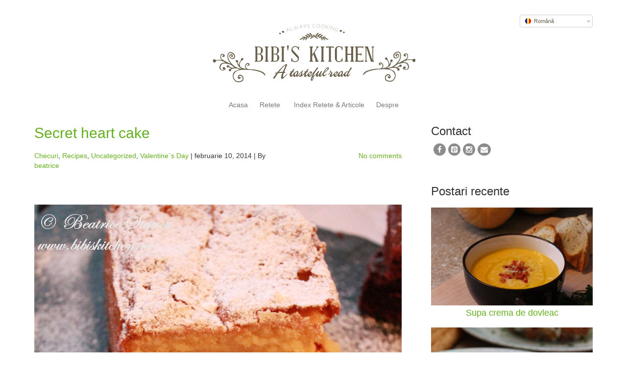

--- FILE ---
content_type: text/html; charset=UTF-8
request_url: https://www.bibiskitchen.ro/tag/reteta-chec-cu-inimi-supriza/
body_size: 9646
content:
<!doctype html>
<html lang="ro-RO">
    <head>
        <meta charset="utf-8">
        <meta http-equiv="X-UA-Compatible" content="IE=edge,chrome=1">
        <meta name="viewport" content="width=device-width, initial-scale=1.0">

        <title>Bibi&#039;s Kitchen</title>

<link rel="stylesheet" href="https://www.bibiskitchen.ro/wp-content/plugins/sitepress-multilingual-cms/res/css/language-selector.css?v=3.1.9.3" type="text/css" media="all" />

        <link rel="apple-touch-icon" sizes="57x57" href="https://www.bibiskitchen.ro/apple-touch-icon-57x57.png">
        <link rel="apple-touch-icon" sizes="60x60" href="https://www.bibiskitchen.ro/apple-touch-icon-60x60.png">
        <link rel="apple-touch-icon" sizes="72x72" href="https://www.bibiskitchen.ro/apple-touch-icon-72x72.png">
        <link rel="apple-touch-icon" sizes="76x76" href="https://www.bibiskitchen.ro/apple-touch-icon-76x76.png">
        <link rel="apple-touch-icon" sizes="114x114" href="https://www.bibiskitchen.ro/apple-touch-icon-114x114.png">
        <link rel="apple-touch-icon" sizes="120x120" href="https://www.bibiskitchen.ro/apple-touch-icon-120x120.png">
        <link rel="apple-touch-icon" sizes="144x144" href="https://www.bibiskitchen.ro/apple-touch-icon-144x144.png">
        <link rel="apple-touch-icon" sizes="152x152" href="https://www.bibiskitchen.ro/apple-touch-icon-152x152.png">
        <link rel="apple-touch-icon" sizes="180x180" href="https://www.bibiskitchen.ro/apple-touch-icon-180x180.png">

        <link rel="icon" type="image/png" href="https://www.bibiskitchen.ro/favicon-32x32.png" sizes="32x32">
        <link rel="icon" type="image/png" href="https://www.bibiskitchen.ro/android-chrome-192x192.png" sizes="192x192">
        <link rel="icon" type="image/png" href="https://www.bibiskitchen.ro/favicon-96x96.png" sizes="96x96">
        <link rel="icon" type="image/png" href="https://www.bibiskitchen.ro/favicon-16x16.png" sizes="16x16">
        <link rel="manifest" href="https://www.bibiskitchen.ro/android-chrome-manifest.json">

        <meta name="msapplication-TileColor" content="#b91d47">
        <meta name="msapplication-TileImage" content="https://www.bibiskitchen.ro/mstile-144x144.png">

        <meta name="theme-color" content="#b91d47">
        <link rel="pingback" href="https://www.bibiskitchen.ro/xmlrpc.php" />

        <link rel="dns-prefetch" href="https://static.hupso.com/share/js/counters.js"><link rel="preconnect" href="https://static.hupso.com/share/js/counters.js"><link rel="preload" href="https://static.hupso.com/share/js/counters.js"><meta property="og:image" content="https://www.bibiskitchen.ro/wp-content/uploads/2014/02/rsz_img_81541-200x300.jpg"/><link rel='dns-prefetch' href='//s.w.org' />
<link rel="alternate" type="application/rss+xml" title="Bibi&#039;s Kitchen &raquo; Flux" href="https://www.bibiskitchen.ro/feed/" />
<link rel="alternate" type="application/rss+xml" title="Bibi&#039;s Kitchen &raquo; Flux comentarii" href="https://www.bibiskitchen.ro/comments/feed/" />
<link rel="alternate" type="application/rss+xml" title="Bibi&#039;s Kitchen &raquo; Flux etichetă reteta chec cu inimi supriza" href="https://www.bibiskitchen.ro/tag/reteta-chec-cu-inimi-supriza/feed/" />
		<script type="text/javascript">
			window._wpemojiSettings = {"baseUrl":"https:\/\/s.w.org\/images\/core\/emoji\/13.0.1\/72x72\/","ext":".png","svgUrl":"https:\/\/s.w.org\/images\/core\/emoji\/13.0.1\/svg\/","svgExt":".svg","source":{"concatemoji":"https:\/\/www.bibiskitchen.ro\/wp-includes\/js\/wp-emoji-release.min.js?ver=5.6.16"}};
			!function(e,a,t){var n,r,o,i=a.createElement("canvas"),p=i.getContext&&i.getContext("2d");function s(e,t){var a=String.fromCharCode;p.clearRect(0,0,i.width,i.height),p.fillText(a.apply(this,e),0,0);e=i.toDataURL();return p.clearRect(0,0,i.width,i.height),p.fillText(a.apply(this,t),0,0),e===i.toDataURL()}function c(e){var t=a.createElement("script");t.src=e,t.defer=t.type="text/javascript",a.getElementsByTagName("head")[0].appendChild(t)}for(o=Array("flag","emoji"),t.supports={everything:!0,everythingExceptFlag:!0},r=0;r<o.length;r++)t.supports[o[r]]=function(e){if(!p||!p.fillText)return!1;switch(p.textBaseline="top",p.font="600 32px Arial",e){case"flag":return s([127987,65039,8205,9895,65039],[127987,65039,8203,9895,65039])?!1:!s([55356,56826,55356,56819],[55356,56826,8203,55356,56819])&&!s([55356,57332,56128,56423,56128,56418,56128,56421,56128,56430,56128,56423,56128,56447],[55356,57332,8203,56128,56423,8203,56128,56418,8203,56128,56421,8203,56128,56430,8203,56128,56423,8203,56128,56447]);case"emoji":return!s([55357,56424,8205,55356,57212],[55357,56424,8203,55356,57212])}return!1}(o[r]),t.supports.everything=t.supports.everything&&t.supports[o[r]],"flag"!==o[r]&&(t.supports.everythingExceptFlag=t.supports.everythingExceptFlag&&t.supports[o[r]]);t.supports.everythingExceptFlag=t.supports.everythingExceptFlag&&!t.supports.flag,t.DOMReady=!1,t.readyCallback=function(){t.DOMReady=!0},t.supports.everything||(n=function(){t.readyCallback()},a.addEventListener?(a.addEventListener("DOMContentLoaded",n,!1),e.addEventListener("load",n,!1)):(e.attachEvent("onload",n),a.attachEvent("onreadystatechange",function(){"complete"===a.readyState&&t.readyCallback()})),(n=t.source||{}).concatemoji?c(n.concatemoji):n.wpemoji&&n.twemoji&&(c(n.twemoji),c(n.wpemoji)))}(window,document,window._wpemojiSettings);
		</script>
		<style type="text/css">
img.wp-smiley,
img.emoji {
	display: inline !important;
	border: none !important;
	box-shadow: none !important;
	height: 1em !important;
	width: 1em !important;
	margin: 0 .07em !important;
	vertical-align: -0.1em !important;
	background: none !important;
	padding: 0 !important;
}
</style>
	<link rel='stylesheet' id='wp-block-library-css'  href='https://www.bibiskitchen.ro/wp-includes/css/dist/block-library/style.min.css?ver=5.6.16' type='text/css' media='all' />
<link rel='stylesheet' id='hupso_css-css'  href='https://www.bibiskitchen.ro/wp-content/plugins/hupso-share-buttons-for-twitter-facebook-google/style.css?ver=5.6.16' type='text/css' media='all' />
<link rel='stylesheet' id='yumprint-recipe-theme-layout-css'  href='http://www.bibiskitchen.ro/wp-content/plugins/recipe-card/css/layout.css?ver=5.6.16' type='text/css' media='all' />
<link rel='stylesheet' id='shortcode_css-css'  href='https://www.bibiskitchen.ro/wp-content/themes/food-blog/shortcodes/css/shortcodes.css?ver=1.0' type='text/css' media='all' />
<link rel='stylesheet' id='bootstrap-css'  href='https://www.bibiskitchen.ro/wp-content/themes/food-blog/css/bootstrap.min.css?ver=1.0' type='text/css' media='all' />
<link rel='stylesheet' id='font-awesome-css'  href='https://www.bibiskitchen.ro/wp-content/themes/food-blog/css/font-awesome.min.css?ver=1.0' type='text/css' media='all' />
<link rel='stylesheet' id='nimbus-style-css'  href='https://www.bibiskitchen.ro/wp-content/themes/food-blog/style.css?ver=5.6.16' type='text/css' media='all' />
<script type='text/javascript' src='https://www.bibiskitchen.ro/wp-includes/js/jquery/jquery.min.js?ver=3.5.1' id='jquery-core-js'></script>
<script type='text/javascript' src='https://www.bibiskitchen.ro/wp-includes/js/jquery/jquery-migrate.min.js?ver=3.3.2' id='jquery-migrate-js'></script>
<script type='text/javascript' src='http://www.bibiskitchen.ro/wp-content/plugins/recipe-card/js/post.js?ver=5.6.16' id='yumprint-recipe-post-js'></script>
<script type='text/javascript' src='https://www.bibiskitchen.ro/wp-content/themes/food-blog/shortcodes/js/shortcodes.js?ver=1.0' id='shortcode_js-js'></script>
<script type='text/javascript' src='https://www.bibiskitchen.ro/wp-content/themes/food-blog/js/bootstrap.min.js?ver=3.0.0' id='bootstrap-js'></script>
<script type='text/javascript' src='https://www.bibiskitchen.ro/wp-content/themes/food-blog/js/retina.min.js?ver=1.3.0' id='retina-js'></script>
<script type='text/javascript' src='https://www.bibiskitchen.ro/wp-content/themes/food-blog/js/custom.js?ver=1.0.0' id='custom-js'></script>
<link rel="https://api.w.org/" href="https://www.bibiskitchen.ro/wp-json/" /><link rel="alternate" type="application/json" href="https://www.bibiskitchen.ro/wp-json/wp/v2/tags/168" /><link rel="EditURI" type="application/rsd+xml" title="RSD" href="https://www.bibiskitchen.ro/xmlrpc.php?rsd" />
<link rel="wlwmanifest" type="application/wlwmanifest+xml" href="https://www.bibiskitchen.ro/wp-includes/wlwmanifest.xml" /> 
<meta name="generator" content="WordPress 5.6.16" />
<script type="text/javascript">
	window.yumprintRecipePlugin = "http://www.bibiskitchen.ro/wp-content/plugins/recipe-card";
	window.yumprintRecipeAjaxUrl = "https://www.bibiskitchen.ro/wp-admin/admin-ajax.php";
	window.yumprintRecipeUrl = "https://www.bibiskitchen.ro/";
</script><!--[if lte IE 8]>
<script type="text/javascript">
    window.yumprintRecipeDisabled = true;
</script>
<![endif]-->
<style type="text/css">	@import url(http://fonts.googleapis.com/css?family=Great+Vibes);    .blog-yumprint-recipe .blog-yumprint-recipe-title {
    	color: #86C70E;
    }
    .blog-yumprint-recipe .blog-yumprint-subheader, .blog-yumprint-recipe .blog-yumprint-infobar-section-title, .blog-yumprint-recipe .blog-yumprint-infobox-section-title, .blog-yumprint-nutrition-section-title {
        color: #86C70E;
    }
    .blog-yumprint-recipe .blog-yumprint-save, .blog-yumprint-recipe .blog-yumprint-header .blog-yumprint-save a {
    	background-color: #49B5CD;
    	color: #ffffff !important;
    }
    .blog-yumprint-recipe .blog-yumprint-save:hover, .blog-yumprint-recipe .blog-yumprint-header .blog-yumprint-save:hover a {
    	background-color: #52cce7;
    }
    .blog-yumprint-recipe .blog-yumprint-adapted-link, .blog-yumprint-nutrition-more, .blog-yumprint-report-error {
        color: #49B5CD;
    }
    .blog-yumprint-recipe .blog-yumprint-infobar-section-data, .blog-yumprint-recipe .blog-yumprint-infobox-section-data, .blog-yumprint-recipe .blog-yumprint-adapted, .blog-yumprint-recipe .blog-yumprint-author, .blog-yumprint-recipe .blog-yumprint-serves, .blog-yumprint-nutrition-section-data {
        color: #666666;
    }
    .blog-yumprint-recipe .blog-yumprint-recipe-summary, .blog-yumprint-recipe .blog-yumprint-ingredient-item, .blog-yumprint-recipe .blog-yumprint-method-item, .blog-yumprint-recipe .blog-yumprint-note-item, .blog-yumprint-write-review, .blog-yumprint-nutrition-box {
        color: #414141;
    }
    .blog-yumprint-write-review:hover, .blog-yumprint-nutrition-more:hover, .blog-yumprint-recipe .blog-yumprint-adapted-link:hover {
        color: #52cce7;
    }
    .blog-yumprint-recipe .blog-yumprint-nutrition-bar:hover .blog-yumprint-nutrition-section-title {
        color: #97e110;
    }
    .blog-yumprint-recipe .blog-yumprint-nutrition-bar:hover .blog-yumprint-nutrition-section-data {
        color: #808080;
    }

    .blog-yumprint-recipe .blog-yumprint-print {
    	background-color: #D3D3D3;
    	color: #ffffff;
    }
    .blog-yumprint-recipe .blog-yumprint-print:hover {
    	background-color: #adadad;
    }
    .blog-yumprint-recipe {
    	background-color: white;
    	border-color: rgb(220, 220, 220);
    	border-style: solid;
    	border-width: 1px;
    	border-radius: 30px;
    }
    .blog-yumprint-recipe .blog-yumprint-recipe-contents {
    	border-top-color: rgb(220, 220, 220);
    	border-top-width: 1px;
    	border-top-style: solid;
    }
    .blog-yumprint-recipe .blog-yumprint-info-bar, .blog-yumprint-recipe .blog-yumprint-nutrition-bar, .blog-yumprint-nutrition-border {
    	border-top-color: rgb(220, 220, 220);
    	border-top-width: 1px;
    	border-top-style: solid;
    }
    .blog-yumprint-nutrition-line, .blog-yumprint-nutrition-thick-line, .blog-yumprint-nutrition-very-thick-line {
    	border-top-color: rgb(220, 220, 220);
    }
    .blog-yumprint-recipe .blog-yumprint-info-box, .blog-yumprint-nutrition-box {
    	background-color: white;
    	border-color: rgb(220, 220, 220);
    	border-style: solid;
    	border-width: 1px;
    	border-radius: 15px;
    }
    .blog-yumprint-recipe .blog-yumprint-recipe-title {
		font-family: Great Vibes, Helvetica Neue, Helvetica, Tahoma, Sans Serif, Sans;
		font-size: 36px;
		font-weight: normal;
		font-style: normal;
		text-transform: none;
		text-decoration: none;
    }
    .blog-yumprint-recipe .blog-yumprint-subheader {
		font-family: Georgia,Times,Times New Roman,serif, Helvetica Neue, Helvetica, Tahoma, Sans Serif, Sans;
		font-size: 20px;
		font-weight: normal;
		font-style: normal;
		text-transform: none;
		text-decoration: none;
    }
    .blog-yumprint-recipe .blog-yumprint-recipe-summary, .blog-yumprint-recipe .blog-yumprint-ingredients, .blog-yumprint-recipe .blog-yumprint-methods, .blog-yumprint-recipe .blog-yumprint-notes, .blog-yumprint-write-review, .blog-yumprint-nutrition-box {
		font-family: Georgia,Times,Times New Roman,serif, Helvetica Neue, Helvetica, Tahoma, Sans Serif, Sans;
		font-size: 14px;
		font-weight: normal;
		font-style: normal;
		text-transform: none;
		text-decoration: none;
    }
    .blog-yumprint-recipe .blog-yumprint-info-bar, .blog-yumprint-recipe .blog-yumprint-info-box, .blog-yumprint-recipe .blog-yumprint-adapted, .blog-yumprint-recipe .blog-yumprint-author, .blog-yumprint-recipe .blog-yumprint-serves, .blog-yumprint-recipe .blog-yumprint-infobar-section-title, .blog-yumprint-recipe .blog-yumprint-infobox-section-title,.blog-yumprint-recipe .blog-yumprint-nutrition-bar, .blog-yumprint-nutrition-section-title, .blog-yumprint-nutrition-more {
		font-family: Georgia,Times,Times New Roman,serif, Helvetica Neue, Helvetica, Tahoma, Sans Serif, Sans;
		font-size: 14px;
		font-weight: normal;
		font-style: normal;
		text-transform: none;
		text-decoration: none;
    }
    .blog-yumprint-recipe .blog-yumprint-action {
		font-family: Georgia,Times,Times New Roman,serif, Helvetica Neue, Helvetica, Tahoma, Sans Serif, Sans;
		font-size: 13px;
		font-weight: normal;
		font-style: normal;
		text-transform: none;
		text-decoration: none;
    }    .blog-yumprint-header {
        width: 100% !important;
    }    </style><meta name="generator" content="WPML ver:3.1.9.3 stt:46,1;0" />
<link href='http://fonts.googleapis.com/css?family=PT+Sans:400,400italic,700,700italic' rel='stylesheet' type='text/css' />
<link href='http://fonts.googleapis.com/css?family=Raleway:400,100,200,300,500,600,700,800,900' rel='stylesheet' type='text/css'>


        <!-- Style from Food Blog Pro Theme Options. --> 
    <style type="text/css">

        /* Body */
        body { font: / ; color:;  text-transform:; background-color:#fff; }

        /* Links*/
        a, #nt_share_count { color:#64af1e; }
        a:hover, a:focus { color:#347c00; }
        /* Headings*/
        h1, h1 a { font: / ; color:;  text-transform:; }
        h1 a:hover { color:#347c00; }
        h2, h2 a { font: / ; color:; text-transform:; }
        h2 a:hover { color:#535353; }
        h3, h3 a { font: / ; color:;  text-transform:; }
        h3 a:hover { color:#535353; }
        h4, h4 a { font: / ; color:;  text-transform:;}
        h4 a:hover { color:#535353; }
        h5, h5 a { font: / ; color:;  text-transform:;}
        h5 a:hover { color:#535353; }
        h6, h6 a { font: / ; color:;  text-transform:;}
        h6 a:hover { color:#535353; }
        /* Tables */
        th, ul.css-tabs a, div.accordion h2, h2.hide_show_title span { font: / ; color:;  text-transform:;}
        td, td a, td a:hover { font: / ; color:;  text-transform:;}
        caption { font: / ; color:;  text-transform:;}
        /* Header */
        .fa-socialcircle { background: #8c8c8c; }
        .fa-socialcircle:hover { background: #5e5e5e; }
        .text_logo, .text_logo a { font: / ; color:;  text-transform:;   }
        .navbar-default .navbar-brand, .navbar-default a, .navbar-brand a, .navbar-default:hover .navbar-brand:hover, .navbar-default a:hover, .navbar-brand a:hover { font: / ; color:;  text-transform:; }
        .carousel-caption p { font: / ; color:;  text-transform:; }
        /* Footer */
        #credit, #credit a, #copyright, #copyright a { font: / ; color:;  text-transform:; }
        /* Menu */
        
        header .navbar-default .navbar-nav > li > a, header .fallback_cb > ul > li > a { font: / ; color:;  text-transform:; }
        header .nav .caret, header .navbar-default .navbar-nav>.dropdown>a .caret, header .navbar-default .navbar-nav>.dropdown>a .caret, header .navbar-default .navbar-nav>.dropdown.active>a .caret, header .navbar-default .navbar-nav>.open>a .caret, header .navbar-default .navbar-nav>.open>a:hover .caret, header .navbar-default .navbar-nav>.open>a:focus .caret, header .nav a:hover .caret {  border-top-color: ; border-bottom-color: ; }
        header .navbar-default .navbar-nav > li li a, header .fallback_cb > ul > li > ul li a, header .fallback_cb > ul > li > ul li a:hover {  font: / ; color:;  text-transform:; }
        header .dropdown-menu>.active>a, header .dropdown-menu>.active>a:hover, header .dropdown-menu>.active>a:focus { color:; }
        header #menu_row, header .navbar-collapse, header .dropdown-menu>.active>a, header #menu_row .dropdown-menu { background-color:#ffffff; }
        header .dropdown-menu>li>a:hover, header .dropdown-menu>li>a:focus, header .dropdown-menu>.active>a:hover, header .dropdown-menu>.active>a:focus{ background-color:#f2f2f2; }
        header .navbar-default .navbar-toggle, header .navbar-default .navbar-toggle { background-color: #ffffff; }
        header .navbar-default .navbar-toggle:hover, header .navbar-default .navbar-toggle:focus { background-color: #e0e0e0; }
        header .navbar-default .navbar-toggle { border-color: #000000; }
        header .navbar-default .navbar-toggle .icon-bar { background-color: #000000; }
        
        header .navbar-default .navbar-nav > li > a:hover, header .navbar-default .navbar-nav > li > a:hover .caret, header .navbar-default .navbar-nav>.open>a, header .navbar-default .navbar-nav>.open>a:hover, header .navbar-default .navbar-nav>.open>a:focus, header .navbar-default .navbar-nav>.active>a, header .navbar-default .navbar-nav>.active>a:hover, header .navbar-default .navbar-nav>.active>a:focus, header .nav>li>a:hover, .nav>li>a:focus, header .fallback_cb > ul > li > a:hover { color:#a5a5a5; border-top-color: #a5a5a5!important; border-bottom-color: #a5a5a5!important; }
        
        header .navbar-default .navbar-nav>.active>a, header .navbar-default .navbar-nav>.active>a:hover, header .navbar-default .navbar-nav>.active>a:focus { color:#64af1e; }
       
        /* Frontpage */
        body > .container .row.content_squeeze.frontpage_featured { background:#e5e5e5; }
        /* Odds n Ends */
        code, pre, var { font-family:; color:; }
        blockquote, blockquote p { font: / ; color:;  text-transform:; font-size: ; font-weight: ; line-height: ; }
        div.content blockquote { border-left:4px solid #64AF1E;  }
        .pullquote_left p, .pullquote_right p { font: / ; color:;  text-transform:;  }
        /* Custom*/ 
        
        @media (max-width: 767px) {
                }
        @media (min-width: 768px) and (max-width: 979px) {
                }
        @media (min-width: 980px)and (max-width: 1200px) {
                }
        @media (min-width: 1200px) {
                }
        /* conditional settings */
                .comments_on { display:none; }
                    .carousel .item { left: 0 !important; -webkit-transition: opacity .9s; -moz-transition: opacity .9s; -o-transition: opacity .9s; transition: opacity .9s; }
            .carousel-control { background-image: none !important; }
            .next.left, .prev.right { opacity: 1; z-index: 1; }
            .active.left, .active.right { opacity: 0; z-index: 2; }
                
    </style>
    
<!-- SEO settings from Food Blog Pro. --> 
<link rel='canonical' href=''/>
    <!--[if lt IE 9]>
        <script src="https://www.bibiskitchen.ro/wp-content/themes/food-blog/js/html5shiv.js"></script>
        <script src="https://www.bibiskitchen.ro/wp-content/themes/food-blog/js/respond.min.js"></script>
    <![endif]-->

        <script>
            (function (i, s, o, g, r, a, m) {
                i['GoogleAnalyticsObject'] = r;
                i[r] = i[r] || function () {
                    (i[r].q = i[r].q || []).push(arguments)
                }, i[r].l = 1 * new Date();
                a = s.createElement(o),
                        m = s.getElementsByTagName(o)[0];
                a.async = 1;
                a.src = g;
                m.parentNode.insertBefore(a, m)
            })(window, document, 'script', '//www.google-analytics.com/analytics.js', 'ga');

            ga('create', 'UA-64853450-1', 'auto');
            ga('send', 'pageview');

        </script>
    </head>
    <body class="archive tag tag-reteta-chec-cu-inimi-supriza tag-168">

        <div class="container">
            <div id="lang_sel"   >
				<ul>
						<li><a href="#" class="lang_sel_sel icl-ro"><img  class="iclflag" src="https://www.bibiskitchen.ro/wp-content/plugins/sitepress-multilingual-cms/res/flags/ro.png" alt="ro"  title="Română" />                                
								&nbsp;<span  class="icl_lang_sel_current">Română</span></a> </li>
				</ul>    
		</div>            <header>
                 	
    <a href="https://www.bibiskitchen.ro/"><img class="image_logo img-responsive" src="http://www.bibiskitchen.ro/wp-content/uploads/2015/01/food-blog-theme-wordpress2-updated.png" alt="Bibi&#039;s Kitchen" /></a>

<div class="row">
    <nav id="menu_row" class="navbar navbar-default" role="navigation">
            <div class="navbar-header">
                <button type="button" class="navbar-toggle" data-toggle="collapse" data-target=".navbar-ex1-collapse">
                    <span class="sr-only">Toggle navigation</span>
                    <span class="icon-bar"></span>
                    <span class="icon-bar"></span>
                    <span class="icon-bar"></span>
                </button>
                <a class="navbar-brand visible-xs" href="https://www.bibiskitchen.ro">
                    Bibi&#039;s Kitchen                </a>
            </div>
            <div class="collapse navbar-collapse navbar-ex1-collapse"><ul id="menu-menu-1" class="nav navbar-nav"><li id="menu-item-1851" class="menu-item menu-item-type-custom menu-item-object-custom menu-item-home menu-item-1851"><a href="http://www.bibiskitchen.ro/">Acasa</a></li>
<li id="menu-item-1877" class="menu-item menu-item-type-taxonomy menu-item-object-category menu-item-1877"><a href="https://www.bibiskitchen.ro/category/recipes-ro/">Retete</a></li>
<li id="menu-item-1876" class="menu-item menu-item-type-post_type menu-item-object-page menu-item-1876"><a href="https://www.bibiskitchen.ro/recipe-index/"><span class="glyphicon Index Retete &#038; Articole"></span>&nbsp;Index Retete &#038; Articole</a></li>
<li id="menu-item-1849" class="menu-item menu-item-type-post_type menu-item-object-page menu-item-1849"><a href="https://www.bibiskitchen.ro/about/">Despre</a></li>
</ul></div>    </nav>
</div>

  

            </header>
            <div class="line"></div>
            <div class="main_content content row">
    <div class="col-sm-8 blog_content_col ">
                        <div class="post-721 post type-post status-publish format-standard has-post-thumbnail hentry category-checuri category-recipes-ro category-uncategorized category-valentines-day tag-reteta-chec tag-reteta-chec-cu-surprize tag-reteta-chec-pentru-valentines-day tag-reteta-secret-heart-cake">
                                            <h2 class="page_title"><a href="https://www.bibiskitchen.ro/secret-heart-cake/">Secret heart cake</a></h2>
                        <a href="https://www.bibiskitchen.ro/secret-heart-cake/"></a>
                        
                        <div class="row single_meta">
                            <div class="col-sm-8">
                                <p> 
                                <a href="https://www.bibiskitchen.ro/category/checuri/" rel="category tag">Checuri</a>, <a href="https://www.bibiskitchen.ro/category/recipes-ro/" rel="category tag">Recipes</a>, <a href="https://www.bibiskitchen.ro/category/uncategorized/" rel="category tag">Uncategorized</a>, <a href="https://www.bibiskitchen.ro/category/valentines-day/" rel="category tag">Valentine`s Day</a> |                                         februarie 10, 2014 | By <a href="https://www.bibiskitchen.ro/author/beatrice/" title="Articole de beatrice" rel="author">beatrice</a></p>
                            </div>
                            <div class="col-sm-4">
                                <p class="text-right"><a href="https://www.bibiskitchen.ro/secret-heart-cake/#comments" >No comments</a></p>
                            </div>
                        </div>
                        <p>&nbsp;</p>
<p style="text-align: center;"><a title="Secret heart cake" href="http://www.bibiskitchen.ro/secret-heart-cake/"><img loading="lazy" class=" wp-image-725 aligncenter" src="http://www.bibiskitchen.ro/wp-content/uploads/2014/02/rsz_img_8154.jpg" alt="" width="854" height="1282" srcset="https://www.bibiskitchen.ro/wp-content/uploads/2014/02/rsz_img_8154.jpg 1424w, https://www.bibiskitchen.ro/wp-content/uploads/2014/02/rsz_img_8154-200x300.jpg 200w, https://www.bibiskitchen.ro/wp-content/uploads/2014/02/rsz_img_8154-683x1024.jpg 683w" sizes="(max-width: 854px) 100vw, 854px" /></a></p>
<p>De-a lungul timpului, de cand a inceput sa prinda si la noi Valentine`s day, am asistat la multe dezbateri pe tema faptului ca &nbsp;nu e sarbatoarea noastra, ca am imprumutat-o de la americani, ca noi avem &nbsp;Dragobetele, ca nu ai nevoie de o zi anume sa iti arati dragostea si ca ai la dispozitie toate zilele din an &nbsp; ( dar nici nu vad prea multi care si-o manifesta zilnic 🙂 :P) etc etc. &nbsp;Nu am de gand sa intru in asemenea discutii aici pe blog, voi povesti despre istoria acestei sarbatori in zilele urmatoare, sper eu cat mai obiectiv.</p>
<p>Propunerea mea in acest moment este </p>
<p class="more_tag_wrap"><a class="more-link" href="https://www.bibiskitchen.ro/secret-heart-cake/">(citeste toata reteta&#8230;)</a></p>
<div style="padding-bottom:20px; padding-top:10px;" class="hupso-share-buttons"><!-- Hupso Share Buttons - https://www.hupso.com/share/ --><a class="hupso_counters" href="https://www.hupso.com/share/"><img src="https://static.hupso.com/share/buttons/dot.png" style="border:0px; padding-top:2px; float:left;" alt="Share Button"/></a><script type="text/javascript">var hupso_services_c=new Array("facebook_like","pinterest");var hupso_counters_lang = "en_US";var hupso_image_folder_url = "";var hupso_url_c="https://www.bibiskitchen.ro/secret-heart-cake/";</script><script type="text/javascript" src="https://static.hupso.com/share/js/counters.js"></script><!-- Hupso Share Buttons --></div>                        <div class='clear' style='height:0px;'></div>                                    </div>
                <div class="row blog_pagination">
    <div class="col-sm-6 next_posts_link">
        </div>
    <div class="col-sm-6 previous_posts_link text-right">
        </div>
</div>
    </div>
    <div class="col-sm-4 blog_sidebar_col sidebar_right">
        
<div id="nimbus-social-widget-3" class="widget widget_nimbus-social-widget widget sidebar_widget"><h3 class="widget_title">Contact </h3><p id="social_buttons" class="text-left"><a href="https://www.facebook.com/bibiskitchen.ro"><i class="fa fa-facebook fa-socialcircle" style="color:#fff;"></i></a><a href="http://www.pinterest.com/bibiskitchenRO/"><i class="fa fa-pinterest-square fa-socialcircle" style="color:#fff;"></i></a><a href="https://www.instagram.com/instabibiskitchen/"><i class="fa fa-instagram fa-socialcircle" style="color:#fff;"></i></a><a href="mailto:beatricestancu@yahoo.com"><i class="fa fa-envelope fa-socialcircle" style="color:#fff;"></i></a></p></div><div id="nimbus-recent-posts-3" class="widget widget_nimbus-recent-posts widget sidebar_widget"><h3 class="widget_title">Postari recente</h3><ul>
                              <li>
                  <a href="https://www.bibiskitchen.ro/supa-crema-de-dovleac/">
                    <img width="330" height="200" src="https://www.bibiskitchen.ro/wp-content/uploads/2019/11/rsz_img_4943_1-330x200.jpg" class="attachment-nimbus_300_200 size-nimbus_300_200 wp-post-image" alt="" loading="lazy" />                    <h4>Supa crema de dovleac</h4>                  </a>
                </li>
                        
                              <li>
                  <a href="https://www.bibiskitchen.ro/tartar-de-somon-cu-avocado/">
                    <img width="330" height="200" src="https://www.bibiskitchen.ro/wp-content/uploads/2019/01/rsz_img_0438-1-330x200.jpg" class="attachment-nimbus_300_200 size-nimbus_300_200 wp-post-image" alt="" loading="lazy" />                    <h4>Tartar cu somon si avocado</h4>                  </a>
                </li>
                        
                              <li>
                  <a href="https://www.bibiskitchen.ro/toast-cu-ricotta-si-capsuni/">
                    <img width="330" height="200" src="https://www.bibiskitchen.ro/wp-content/uploads/2019/03/rsz_img_5022_1-330x200.jpg" class="attachment-nimbus_300_200 size-nimbus_300_200 wp-post-image" alt="" loading="lazy" />                    <h4>Toast cu ricotta si capsuni</h4>                  </a>
                </li>
                        
                              <li>
                  <a href="https://www.bibiskitchen.ro/dutch-baby-pancake/">
                    <img width="330" height="200" src="https://www.bibiskitchen.ro/wp-content/uploads/2019/03/rsz_img_0959-330x200.jpg" class="attachment-nimbus_300_200 size-nimbus_300_200 wp-post-image" alt="" loading="lazy" />                    <h4>Dutch baby pancake</h4>                  </a>
                </li>
                        
                              <li>
                  <a href="https://www.bibiskitchen.ro/tarta-cu-ceapa-si-trei-feluri-de-branza/">
                    <img width="330" height="200" src="https://www.bibiskitchen.ro/wp-content/uploads/2019/02/rsz_img_8605_1-330x200.jpg" class="attachment-nimbus_300_200 size-nimbus_300_200 wp-post-image" alt="" loading="lazy" />                    <h4>Tarta cu ceapa si trei feluri de branza</h4>                  </a>
                </li>
                        </div><div id="categories-3" class="widget widget_categories widget sidebar_widget"><h3 class="widget_title">Categorii </h3>
			<ul>
					<li class="cat-item cat-item-2"><a href="https://www.bibiskitchen.ro/category/aluaturi/">Aluaturi</a>
</li>
	<li class="cat-item cat-item-3"><a href="https://www.bibiskitchen.ro/category/aperitive/">Aperitive</a>
</li>
	<li class="cat-item cat-item-4"><a href="https://www.bibiskitchen.ro/category/bauturi/">Bauturi</a>
</li>
	<li class="cat-item cat-item-5"><a href="https://www.bibiskitchen.ro/category/biscuiti/">Biscuiti</a>
</li>
	<li class="cat-item cat-item-6"><a href="https://www.bibiskitchen.ro/category/calatorie-culinara/">Calatorie culinara</a>
</li>
	<li class="cat-item cat-item-7"><a href="https://www.bibiskitchen.ro/category/ce-inseamna/">Ce inseamna</a>
</li>
	<li class="cat-item cat-item-8"><a href="https://www.bibiskitchen.ro/category/checuri/">Checuri</a>
</li>
	<li class="cat-item cat-item-9"><a href="https://www.bibiskitchen.ro/category/cheesecake-2/">Cheesecake</a>
</li>
	<li class="cat-item cat-item-10"><a href="https://www.bibiskitchen.ro/category/craciun/">Craciun</a>
</li>
	<li class="cat-item cat-item-12"><a href="https://www.bibiskitchen.ro/category/creme-la-pahar/">Creme la pahar</a>
</li>
	<li class="cat-item cat-item-419"><a href="https://www.bibiskitchen.ro/category/desert/">Desert</a>
</li>
	<li class="cat-item cat-item-13"><a href="https://www.bibiskitchen.ro/category/deserturi-craciun/">Deserturi Craciun</a>
</li>
	<li class="cat-item cat-item-14"><a href="https://www.bibiskitchen.ro/category/dieta-si-sanatate/">Dieta si Sanatate</a>
</li>
	<li class="cat-item cat-item-15"><a href="https://www.bibiskitchen.ro/category/feluri-principale/">Feluri Principale</a>
</li>
	<li class="cat-item cat-item-16"><a href="https://www.bibiskitchen.ro/category/garnituri/">Garnituri</a>
</li>
	<li class="cat-item cat-item-308"><a href="https://www.bibiskitchen.ro/category/gustari/">Gustari</a>
</li>
	<li class="cat-item cat-item-17"><a href="https://www.bibiskitchen.ro/category/idei-amuzante/">Idei amuzante</a>
</li>
	<li class="cat-item cat-item-409"><a href="https://www.bibiskitchen.ro/category/international/">International</a>
</li>
	<li class="cat-item cat-item-18"><a href="https://www.bibiskitchen.ro/category/mic-dejun/">Mic Dejun</a>
</li>
	<li class="cat-item cat-item-300"><a href="https://www.bibiskitchen.ro/category/panna-cotta/">Panna cotta</a>
</li>
	<li class="cat-item cat-item-19"><a href="https://www.bibiskitchen.ro/category/paste/">Paste</a>
</li>
	<li class="cat-item cat-item-20"><a href="https://www.bibiskitchen.ro/category/placinte/">Placinte</a>
</li>
	<li class="cat-item cat-item-21"><a href="https://www.bibiskitchen.ro/category/prajituri/">Prajituri</a>
</li>
	<li class="cat-item cat-item-299"><a href="https://www.bibiskitchen.ro/category/recipes-ro/">Recipes</a>
</li>
	<li class="cat-item cat-item-328"><a href="https://www.bibiskitchen.ro/category/retete-de-post/">Retete de post</a>
</li>
	<li class="cat-item cat-item-352"><a href="https://www.bibiskitchen.ro/category/salate/">Salate</a>
</li>
	<li class="cat-item cat-item-22"><a href="https://www.bibiskitchen.ro/category/supe/">Supe</a>
</li>
	<li class="cat-item cat-item-23"><a href="https://www.bibiskitchen.ro/category/supe-creme/">Supe creme</a>
</li>
	<li class="cat-item cat-item-24"><a href="https://www.bibiskitchen.ro/category/tarte/">Tarte</a>
</li>
	<li class="cat-item cat-item-325"><a href="https://www.bibiskitchen.ro/category/top-ten/">Top Ten</a>
</li>
	<li class="cat-item cat-item-25"><a href="https://www.bibiskitchen.ro/category/torturi/">Torturi</a>
</li>
	<li class="cat-item cat-item-322"><a href="https://www.bibiskitchen.ro/category/traditional/">Traditional</a>
</li>
	<li class="cat-item cat-item-26"><a href="https://www.bibiskitchen.ro/category/transformari/">Transformari</a>
</li>
	<li class="cat-item cat-item-27"><a href="https://www.bibiskitchen.ro/category/trifle/">Trifle</a>
</li>
	<li class="cat-item cat-item-28"><a href="https://www.bibiskitchen.ro/category/trucuri-in-bucatarie/">Trucuri in bucatarie</a>
</li>
	<li class="cat-item cat-item-1"><a href="https://www.bibiskitchen.ro/category/uncategorized/">Uncategorized</a>
</li>
	<li class="cat-item cat-item-316"><a href="https://www.bibiskitchen.ro/category/valentines-day/">Valentine`s Day</a>
</li>
			</ul>

			</div><div id="archives-5" class="widget widget_archive widget sidebar_widget"><h3 class="widget_title">Arhiva</h3>
			<ul>
					<li><a href='https://www.bibiskitchen.ro/2019/11/'>noiembrie 2019</a></li>
	<li><a href='https://www.bibiskitchen.ro/2019/05/'>mai 2019</a></li>
	<li><a href='https://www.bibiskitchen.ro/2019/03/'>martie 2019</a></li>
	<li><a href='https://www.bibiskitchen.ro/2019/02/'>februarie 2019</a></li>
	<li><a href='https://www.bibiskitchen.ro/2019/01/'>ianuarie 2019</a></li>
	<li><a href='https://www.bibiskitchen.ro/2018/11/'>noiembrie 2018</a></li>
	<li><a href='https://www.bibiskitchen.ro/2018/03/'>martie 2018</a></li>
	<li><a href='https://www.bibiskitchen.ro/2016/10/'>octombrie 2016</a></li>
	<li><a href='https://www.bibiskitchen.ro/2016/09/'>septembrie 2016</a></li>
	<li><a href='https://www.bibiskitchen.ro/2016/05/'>mai 2016</a></li>
	<li><a href='https://www.bibiskitchen.ro/2016/04/'>aprilie 2016</a></li>
	<li><a href='https://www.bibiskitchen.ro/2016/03/'>martie 2016</a></li>
	<li><a href='https://www.bibiskitchen.ro/2016/02/'>februarie 2016</a></li>
	<li><a href='https://www.bibiskitchen.ro/2016/01/'>ianuarie 2016</a></li>
	<li><a href='https://www.bibiskitchen.ro/2015/12/'>decembrie 2015</a></li>
	<li><a href='https://www.bibiskitchen.ro/2015/11/'>noiembrie 2015</a></li>
	<li><a href='https://www.bibiskitchen.ro/2015/10/'>octombrie 2015</a></li>
	<li><a href='https://www.bibiskitchen.ro/2015/09/'>septembrie 2015</a></li>
	<li><a href='https://www.bibiskitchen.ro/2015/08/'>august 2015</a></li>
	<li><a href='https://www.bibiskitchen.ro/2015/07/'>iulie 2015</a></li>
	<li><a href='https://www.bibiskitchen.ro/2015/06/'>iunie 2015</a></li>
	<li><a href='https://www.bibiskitchen.ro/2015/05/'>mai 2015</a></li>
	<li><a href='https://www.bibiskitchen.ro/2015/04/'>aprilie 2015</a></li>
	<li><a href='https://www.bibiskitchen.ro/2015/03/'>martie 2015</a></li>
	<li><a href='https://www.bibiskitchen.ro/2015/02/'>februarie 2015</a></li>
	<li><a href='https://www.bibiskitchen.ro/2015/01/'>ianuarie 2015</a></li>
	<li><a href='https://www.bibiskitchen.ro/2014/12/'>decembrie 2014</a></li>
	<li><a href='https://www.bibiskitchen.ro/2014/11/'>noiembrie 2014</a></li>
	<li><a href='https://www.bibiskitchen.ro/2014/10/'>octombrie 2014</a></li>
	<li><a href='https://www.bibiskitchen.ro/2014/09/'>septembrie 2014</a></li>
	<li><a href='https://www.bibiskitchen.ro/2014/08/'>august 2014</a></li>
	<li><a href='https://www.bibiskitchen.ro/2014/07/'>iulie 2014</a></li>
	<li><a href='https://www.bibiskitchen.ro/2014/06/'>iunie 2014</a></li>
	<li><a href='https://www.bibiskitchen.ro/2014/05/'>mai 2014</a></li>
	<li><a href='https://www.bibiskitchen.ro/2014/04/'>aprilie 2014</a></li>
	<li><a href='https://www.bibiskitchen.ro/2014/03/'>martie 2014</a></li>
	<li><a href='https://www.bibiskitchen.ro/2014/02/'>februarie 2014</a></li>
	<li><a href='https://www.bibiskitchen.ro/2014/01/'>ianuarie 2014</a></li>
	<li><a href='https://www.bibiskitchen.ro/2013/12/'>decembrie 2013</a></li>
			</ul>

			</div><div id="tag_cloud-6" class="widget widget_tag_cloud widget sidebar_widget"><h3 class="widget_title">Etichete</h3><div class="tagcloud"><a href="https://www.bibiskitchen.ro/tag/aluat/" class="tag-cloud-link tag-link-29 tag-link-position-1" style="font-size: 12pt;" aria-label="aluat (3 elemente)">aluat</a>
<a href="https://www.bibiskitchen.ro/tag/aperitiv/" class="tag-cloud-link tag-link-31 tag-link-position-2" style="font-size: 8pt;" aria-label="aperitiv (2 elemente)">aperitiv</a>
<a href="https://www.bibiskitchen.ro/tag/bacon/" class="tag-cloud-link tag-link-312 tag-link-position-3" style="font-size: 12pt;" aria-label="bacon (3 elemente)">bacon</a>
<a href="https://www.bibiskitchen.ro/tag/banane/" class="tag-cloud-link tag-link-387 tag-link-position-4" style="font-size: 15.333333333333pt;" aria-label="banane (4 elemente)">banane</a>
<a href="https://www.bibiskitchen.ro/tag/bezea/" class="tag-cloud-link tag-link-34 tag-link-position-5" style="font-size: 8pt;" aria-label="bezea (2 elemente)">bezea</a>
<a href="https://www.bibiskitchen.ro/tag/biscuiti/" class="tag-cloud-link tag-link-337 tag-link-position-6" style="font-size: 15.333333333333pt;" aria-label="biscuiti (4 elemente)">biscuiti</a>
<a href="https://www.bibiskitchen.ro/tag/branza/" class="tag-cloud-link tag-link-44 tag-link-position-7" style="font-size: 15.333333333333pt;" aria-label="branza (4 elemente)">branza</a>
<a href="https://www.bibiskitchen.ro/tag/calatorie-culinara-2/" class="tag-cloud-link tag-link-45 tag-link-position-8" style="font-size: 8pt;" aria-label="calatorie culinara (2 elemente)">calatorie culinara</a>
<a href="https://www.bibiskitchen.ro/tag/capsuni/" class="tag-cloud-link tag-link-48 tag-link-position-9" style="font-size: 12pt;" aria-label="capsuni (3 elemente)">capsuni</a>
<a href="https://www.bibiskitchen.ro/tag/carne/" class="tag-cloud-link tag-link-49 tag-link-position-10" style="font-size: 12pt;" aria-label="carne (3 elemente)">carne</a>
<a href="https://www.bibiskitchen.ro/tag/cartofi/" class="tag-cloud-link tag-link-50 tag-link-position-11" style="font-size: 8pt;" aria-label="cartofi (2 elemente)">cartofi</a>
<a href="https://www.bibiskitchen.ro/tag/cartofi-dulci/" class="tag-cloud-link tag-link-51 tag-link-position-12" style="font-size: 8pt;" aria-label="cartofi dulci (2 elemente)">cartofi dulci</a>
<a href="https://www.bibiskitchen.ro/tag/ceapa/" class="tag-cloud-link tag-link-52 tag-link-position-13" style="font-size: 15.333333333333pt;" aria-label="ceapa (4 elemente)">ceapa</a>
<a href="https://www.bibiskitchen.ro/tag/cheesecake/" class="tag-cloud-link tag-link-54 tag-link-position-14" style="font-size: 18pt;" aria-label="cheesecake (5 elemente)">cheesecake</a>
<a href="https://www.bibiskitchen.ro/tag/chives/" class="tag-cloud-link tag-link-57 tag-link-position-15" style="font-size: 8pt;" aria-label="chives (2 elemente)">chives</a>
<a href="https://www.bibiskitchen.ro/tag/ciocolata/" class="tag-cloud-link tag-link-58 tag-link-position-16" style="font-size: 18pt;" aria-label="ciocolata (5 elemente)">ciocolata</a>
<a href="https://www.bibiskitchen.ro/tag/craciun/" class="tag-cloud-link tag-link-65 tag-link-position-17" style="font-size: 22pt;" aria-label="Craciun (7 elemente)">Craciun</a>
<a href="https://www.bibiskitchen.ro/tag/crema/" class="tag-cloud-link tag-link-66 tag-link-position-18" style="font-size: 18pt;" aria-label="crema (5 elemente)">crema</a>
<a href="https://www.bibiskitchen.ro/tag/crema-de-branza/" class="tag-cloud-link tag-link-67 tag-link-position-19" style="font-size: 12pt;" aria-label="crema de branza (3 elemente)">crema de branza</a>
<a href="https://www.bibiskitchen.ro/tag/desert/" class="tag-cloud-link tag-link-77 tag-link-position-20" style="font-size: 18pt;" aria-label="desert (5 elemente)">desert</a>
<a href="https://www.bibiskitchen.ro/tag/frisca/" class="tag-cloud-link tag-link-91 tag-link-position-21" style="font-size: 12pt;" aria-label="frisca (3 elemente)">frisca</a>
<a href="https://www.bibiskitchen.ro/tag/galuste/" class="tag-cloud-link tag-link-92 tag-link-position-22" style="font-size: 8pt;" aria-label="galuste (2 elemente)">galuste</a>
<a href="https://www.bibiskitchen.ro/tag/gelatina/" class="tag-cloud-link tag-link-96 tag-link-position-23" style="font-size: 12pt;" aria-label="gelatina (3 elemente)">gelatina</a>
<a href="https://www.bibiskitchen.ro/tag/glazura/" class="tag-cloud-link tag-link-98 tag-link-position-24" style="font-size: 8pt;" aria-label="glazura (2 elemente)">glazura</a>
<a href="https://www.bibiskitchen.ro/tag/idei-amuzante-2/" class="tag-cloud-link tag-link-101 tag-link-position-25" style="font-size: 8pt;" aria-label="idei amuzante (2 elemente)">idei amuzante</a>
<a href="https://www.bibiskitchen.ro/tag/inghetata/" class="tag-cloud-link tag-link-102 tag-link-position-26" style="font-size: 8pt;" aria-label="inghetata (2 elemente)">inghetata</a>
<a href="https://www.bibiskitchen.ro/tag/lamaie/" class="tag-cloud-link tag-link-415 tag-link-position-27" style="font-size: 12pt;" aria-label="lamaie (3 elemente)">lamaie</a>
<a href="https://www.bibiskitchen.ro/tag/mic-dejun-2/" class="tag-cloud-link tag-link-115 tag-link-position-28" style="font-size: 15.333333333333pt;" aria-label="mic dejun (4 elemente)">mic dejun</a>
<a href="https://www.bibiskitchen.ro/tag/miere/" class="tag-cloud-link tag-link-116 tag-link-position-29" style="font-size: 18pt;" aria-label="miere (5 elemente)">miere</a>
<a href="https://www.bibiskitchen.ro/tag/morcovi/" class="tag-cloud-link tag-link-117 tag-link-position-30" style="font-size: 8pt;" aria-label="morcovi (2 elemente)">morcovi</a>
<a href="https://www.bibiskitchen.ro/tag/mucenici/" class="tag-cloud-link tag-link-120 tag-link-position-31" style="font-size: 8pt;" aria-label="mucenici (2 elemente)">mucenici</a>
<a href="https://www.bibiskitchen.ro/tag/negresa/" class="tag-cloud-link tag-link-122 tag-link-position-32" style="font-size: 18pt;" aria-label="negresa (5 elemente)">negresa</a>
<a href="https://www.bibiskitchen.ro/tag/nuca-de-cocos/" class="tag-cloud-link tag-link-124 tag-link-position-33" style="font-size: 8pt;" aria-label="nuca de cocos (2 elemente)">nuca de cocos</a>
<a href="https://www.bibiskitchen.ro/tag/nuci/" class="tag-cloud-link tag-link-125 tag-link-position-34" style="font-size: 8pt;" aria-label="nuci (2 elemente)">nuci</a>
<a href="https://www.bibiskitchen.ro/tag/nutella/" class="tag-cloud-link tag-link-336 tag-link-position-35" style="font-size: 18pt;" aria-label="nutella (5 elemente)">nutella</a>
<a href="https://www.bibiskitchen.ro/tag/oua/" class="tag-cloud-link tag-link-131 tag-link-position-36" style="font-size: 12pt;" aria-label="oua (3 elemente)">oua</a>
<a href="https://www.bibiskitchen.ro/tag/panna-cotta/" class="tag-cloud-link tag-link-133 tag-link-position-37" style="font-size: 8pt;" aria-label="panna cotta (2 elemente)">panna cotta</a>
<a href="https://www.bibiskitchen.ro/tag/paste-2/" class="tag-cloud-link tag-link-135 tag-link-position-38" style="font-size: 8pt;" aria-label="paste (2 elemente)">paste</a>
<a href="https://www.bibiskitchen.ro/tag/portocale/" class="tag-cloud-link tag-link-145 tag-link-position-39" style="font-size: 8pt;" aria-label="portocale (2 elemente)">portocale</a>
<a href="https://www.bibiskitchen.ro/tag/scortisoara/" class="tag-cloud-link tag-link-266 tag-link-position-40" style="font-size: 15.333333333333pt;" aria-label="scortisoara (4 elemente)">scortisoara</a>
<a href="https://www.bibiskitchen.ro/tag/smantana/" class="tag-cloud-link tag-link-270 tag-link-position-41" style="font-size: 18pt;" aria-label="smantana (5 elemente)">smantana</a>
<a href="https://www.bibiskitchen.ro/tag/supa/" class="tag-cloud-link tag-link-276 tag-link-position-42" style="font-size: 12pt;" aria-label="supa (3 elemente)">supa</a>
<a href="https://www.bibiskitchen.ro/tag/tort/" class="tag-cloud-link tag-link-283 tag-link-position-43" style="font-size: 12pt;" aria-label="tort (3 elemente)">tort</a>
<a href="https://www.bibiskitchen.ro/tag/vanilie/" class="tag-cloud-link tag-link-291 tag-link-position-44" style="font-size: 15.333333333333pt;" aria-label="vanilie (4 elemente)">vanilie</a>
<a href="https://www.bibiskitchen.ro/tag/zmeura/" class="tag-cloud-link tag-link-297 tag-link-position-45" style="font-size: 12pt;" aria-label="zmeura (3 elemente)">zmeura</a></div>
</div><div id="search-6" class="widget widget_search widget sidebar_widget"><h3 class="widget_title">Cauta pe site</h3><form method="get" id="searchform" action="https://www.bibiskitchen.ro/" ><input type="text" value="Search" name="s" id="s"  onfocus="if(this.value==this.defaultValue)this.value='';" onblur="if(this.value=='')this.value=this.defaultValue;"/><input type="image" id="searchsubmit" src="https://www.bibiskitchen.ro/wp-content/themes/food-blog/images/search_icon.png" />
            </form></div>    </div>
</div>


                    

                        
              
 
  
        </div> <!-- //.container -->
                <div class="container noborder base">
            <div class="row">
                <div class="col-md-5">
                    <p id="copyright">&copy; 2015, Bibi&#039;s Kitchen</p>
                </div>
                <div class="col-md-5 col-md-offset-2 text-right">
                    <p id="credit"><a href="http://www.nimbusthemes.com/wordpress-themes/food-blog/">Food Blog Theme</a><br />Powered by <a href="http://wordpress.org">WordPress</a></p>
                </div>
            </div>
        </div>
<script>
jQuery(window).load(function() {
    jQuery('button, input[type="button"], input[type="reset"], input[type="submit"]').addClass('btn btn-custom');
    jQuery('a.btn').addClass('btn-custom');

});
</script>
<script>
jQuery(document).ready(function($) {
    jQuery('a.popup').live('click', function(){
        newwindow=window.open($(this).attr('href'),'','height=500,width=500');
        if (window.focus) {newwindow.focus()}
        return false;
    });
});
</script>
<script type='text/javascript' src='https://www.bibiskitchen.ro/wp-includes/js/wp-embed.min.js?ver=5.6.16' id='wp-embed-js'></script>
<script type='text/javascript' id='sitepress-js-extra'>
/* <![CDATA[ */
var icl_vars = {"current_language":"ro","icl_home":"https:\/\/www.bibiskitchen.ro"};
/* ]]> */
</script>
<script type='text/javascript' src='https://www.bibiskitchen.ro/wp-content/plugins/sitepress-multilingual-cms/res/js/sitepress.js?ver=5.6.16' id='sitepress-js'></script>
</body>
</html>

--- FILE ---
content_type: text/css
request_url: https://www.bibiskitchen.ro/wp-content/themes/food-blog/shortcodes/css/shortcodes.css?ver=1.0
body_size: 2862
content:
/******************************************************************************************************
Rows 
******************************************************************************************************/


/** .nimbus_row *  { margin:0px; } **/
.nimbus_row  .aligncenter { margin:0px auto; }
.nimbus_row .container { padding-right: 15px; padding-left: 15px; margin-right: auto; margin-left: auto; }
.stuck { position:fixed; top:0; z-index:8000; -webkit-box-shadow:  5px 5px 12px 0px rgba(0, 0, 0, .5); box-shadow:  5px 5px 12px 0px rgba(0, 0, 0, .5); }
.nimbus_sticky_row { width:100%; }
.nimbus_bg_img_row { background-size:cover; background-repeat:no-repeat; background-position:center;  }
.nimbus_para_bg_img_row { background-repeat:no-repeat; background-position:center 0px; background-size:100% auto; }

@media (max-width: 767px) {
    .nimbus_para_bg_img_row { background-size:cover!important; background-position:center top!important; }
}

/******************************************************************************************************
Code Fix
******************************************************************************************************/

code.nss { white-space: normal;}

/******************************************************************************************************
First Title
******************************************************************************************************/

.nimbus_first_title h1, .nimbus_first_title h2, .nimbus_first_title h3, .nimbus_first_title h4, .nimbus_first_title h5, .nimbus_first_title h6 { margin-top:0px!important; padding-top:0px!important; }

/******************************************************************************************************
Quotes and Pullquotes
******************************************************************************************************/

/*  Quote  */

div.content .quote_wrap { width:100%;  }
div.content .quote { width:100%; min-height:70px; background: url(../images/quote.png) no-repeat top left; padding:20px 0; }
div.content .quote p { padding:0 20px 0 113px; line-height:1.4em; text-transform:uppercase; }
div.content .quote p.quote_attribution { padding:0 20px 0 113px; text-align:right; }

/*  Pullquotes  */

div.content .pullquote_left { width:250px; float:left; margin:0 20px 5px 0; }
div.content .pullquote_right{ width:250px; float:right; margin:0 0 5px 20px; }
div.content .pullquote_left p, .pullquote_right p{ text-align:justify; }

/******************************************************************************************************
Spacer
******************************************************************************************************/

div.nimbus_spacer { clear:both; width:100%; }

/******************************************************************************************************
Pass Req
******************************************************************************************************/

div.pass_req_wrap { width:300px; padding:10px 0; border:1px solid #b6b6b6; background:#ffffff; -webkit-box-shadow: 0px 0px 8px 0px #c5c5c5; -moz-box-shadow: 0px 0px 8px 0px #c5c5c5; box-shadow: 0px 0px 8px 0px #c5c5c5; }
div.pass_req { width:260px; margin:0 0 0 20px;  }
div.pass_req h2 { border-bottom: 1px dotted #ccc; margin-bottom:10px; }
div.pass_req input[type="text"], div.pass_req input[type="password"]  { border:1px solid #b6b6b6; width:100%; padding:8px 0; background:#ffffff; }
div.content input.nimbus_login { display: block; width:100%; outline: none; cursor: pointer; text-align: center; text-decoration: none; line-height: 100%; padding: .6em 0 .65em; -webkit-border-radius: .6em;  -moz-border-radius: .6em; border-radius: .5em;  font-size: 18px ; font-weight:normal; color: #ffffff; text-shadow: 0 1px 1px #062950; border: solid 1px #0859b4;  background: #0074f6; background: -moz-linear-gradient(top,  #0074f6 1%, #093b74 100%); background: -webkit-gradient(linear, left top, left bottom, color-stop(1%,#0074f6), color-stop(100%,#093b74)); background: -webkit-linear-gradient(top,  #0074f6 1%,#093b74 100%); background: -o-linear-gradient(top,  #0074f6 1%,#093b74 100%); background: -ms-linear-gradient(top,  #0074f6 1%,#093b74 100%); background: linear-gradient(top,  #0074f6 1%,#093b74 100%); filter: progid:DXImageTransform.Microsoft.gradient( startColorstr="#0074f6", endColorstr="#093b74",GradientType=0 );  } 
div.content input.nimbus_login:hover {  background: -moz-linear-gradient(top,  #0061cf 1%, #093b74 100%); background: -webkit-gradient(linear, left top, left bottom, color-stop(1%,#0061cf), color-stop(100%,#093b74)); background: -webkit-linear-gradient(top,  #0061cf 1%,#093b74 100%); background: -o-linear-gradient(top,  #0061cf 1%,#093b74 100%); background: -ms-linear-gradient(top,  #0061cf 1%,#093b74 100%); background: linear-gradient(top,  #0061cf 1%,#093b74 100%); filter: progid:DXImageTransform.Microsoft.gradient( startColorstr="#0061cf", endColorstr="#093b74",GradientType=0 ); text-decoration: none; }  
div.content input.nimbus_login:active { position: relative; top: 1px; }

/******************************************************************************************************
Dropcaps
******************************************************************************************************/

.dropcap_small { font-size: 2.2em; float: left; display:block; margin:0 .2em 0 0; line-height: 1; }
.dropcap_medium { font-size: 2.8em; float: left; display:block; margin:0 .2em 0 0; line-height: 1; }
.dropcap_large { font-size: 4em; float: left; display:block; margin:0 .2em 0 0; line-height: 1; }
.dropcap_huge { font-size: 5.5em; float: left; display:block; margin:0 .2em 0 0; line-height: 1; }

/******************************************************************************************************
Tabs
******************************************************************************************************/

div.content ul.nav-tabs { margin: 0 0 0px 0; }
.nav-tabs>li>a { border-right: 1px solid #ddd; border-left: 1px solid #ddd; border-top: 1px solid #ddd; border-radius: 0px 0px 0 0; text-decoration:none;}
.nav-tabs>li>a:hover {text-decoration:none;}
.tab-content {background:#fff; padding:20px; border-right: 1px solid #ddd; border-left: 1px solid #ddd;border-bottom: 1px solid #ddd;}

/******************************************************************************************************
Hide SHow
******************************************************************************************************/

div.show_more_wrap { -webkit-border-radius: 4px; -moz-border-radius: 4px; border-radius: 4px; padding:10px; border:1px solid #B7B7B7; }
div.content h2.hide_show_title {  color:#555; cursor:default; margin:0px; padding:0px; }
div.content h2.hide_show_title span { display:block; min-height:18px; width:100%; }
div.hide_show_content {  padding:20px; }


/******************************************************************************************************
Info Box
******************************************************************************************************/

div.info_box { -webkit-border-radius: 3px; -moz-border-radius: 3px; border-radius: 3px; padding:20px; }



/******************************************************************************************************
Show Shortcode
******************************************************************************************************/

span.show_shortcode { font-size:10px; line-height:1.2em; }

/******************************************************************************************************
Buttons
******************************************************************************************************/

/* Bootstrap */

.nimbus_bs_button i:before { -webkit-box-sizing: content-box; -moz-box-sizing: content-box; box-sizing: content-box; padding-right:.3em; } 
.btn-primary {
    background-color: #08c!important;
    border-color: #08c!important;
    color: #fff!important;
    background-color: #007ab8!important;
    background-image: -moz-linear-gradient(top, #08c, #006699)!important;
    background-image: -webkit-gradient(linear, 0 0, 0 100%, from(#08c), to(#006699))!important;
    background-image: -webkit-linear-gradient(top, #08c, #006699)!important;
    background-image: -o-linear-gradient(top, #08c, #006699)!important;
    background-image: linear-gradient(to bottom, #08c, #006699)!important;
    background-repeat: repeat-x!important;
    filter: progid:DXImageTransform.Microsoft.gradient(startColorstr='#ff0088cc', endColorstr='#ff006599', GradientType=0)!important;
    border-color: #006699 #006699 #00334d!important;
    border-color: rgba(0, 0, 0, 0.1) rgba(0, 0, 0, 0.1) rgba(0, 0, 0, 0.25)!important;
}
 
.btn-primary:hover,
.btn-primary:focus {
    text-decoration: none!important;
    background-position: 0 -15px!important;
    -webkit-transition: background-position .1s linear!important;
    -moz-transition: background-position .1s linear!important;
    -o-transition: background-position .1s linear!important;
    transition: background-position .1s linear!important;
}
 
.btn-primary:hover,
.btn-primary:focus {
    background-color: #006699!important;
}
 
.btn-primary.disabled:hover,
.btn-primary.disabled:focus,
.btn-primary.disabled:active,
.btn-primary.disabled.active,
.btn-primary[disabled] .btn-primary:hover,
.btn-primary[disabled] .btn-primary:focus,
.btn-primary[disabled] .btn-primary:active,
.btn-primary[disabled] .btn-primary.active {
    background-color: #08c!important;
    border-color: #08c!important;
}
 
.btn-success {
    background-color: #5cb85c!important;
    border-color: #5cb85c!important;
    color: #fff!important;
    background-color: #53ad53!important;
    background-image: -moz-linear-gradient(top, #5cb85c, #449d44)!important;
    background-image: -webkit-gradient(linear, 0 0, 0 100%, from(#5cb85c), to(#449d44))!important;
    background-image: -webkit-linear-gradient(top, #5cb85c, #449d44)!important;
    background-image: -o-linear-gradient(top, #5cb85c, #449d44)!important;
    background-image: linear-gradient(to bottom, #5cb85c, #449d44)!important;
    background-repeat: repeat-x!important;
    filter: progid:DXImageTransform.Microsoft.gradient(startColorstr='#ff5cb85c', endColorstr='#ff449c44', GradientType=0)!important;
    border-color: #449d44 #449d44 #2d672d!important;
    border-color: rgba(0, 0, 0, 0.1) rgba(0, 0, 0, 0.1) rgba(0, 0, 0, 0.25)!important;
}
 
.btn-success:hover,
.btn-success:focus {
    text-decoration: none!important;
    background-position: 0 -15px!important;
    -webkit-transition: background-position .1s linear!important;
    -moz-transition: background-position .1s linear!important;
    -o-transition: background-position .1s linear!important;
    transition: background-position .1s linear!important;
}
 
.btn-success:hover,
.btn-success:focus {
    background-color: #449d44!important;
}
 
.btn-success.disabled:hover,
.btn-success.disabled:focus,
.btn-success.disabled:active,
.btn-success.disabled.active,
.btn-success[disabled] .btn-success:hover,
.btn-success[disabled] .btn-success:focus,
.btn-success[disabled] .btn-success:active,
.btn-success[disabled] .btn-success.active {
    background-color: #5cb85c!important;
    border-color: #5cb85c!important;
}
 
.btn-warning {
    background-color: #f0ad4e!important;
    border-color: #f0ad4e!important;
    color: #fff!important;
    background-color: #eea43b!important;
    background-image: -moz-linear-gradient(top, #f0ad4e, #ec971f)!important;
    background-image: -webkit-gradient(linear, 0 0, 0 100%, from(#f0ad4e), to(#ec971f))!important;
    background-image: -webkit-linear-gradient(top, #f0ad4e, #ec971f)!important;
    background-image: -o-linear-gradient(top, #f0ad4e, #ec971f)!important;
    background-image: linear-gradient(to bottom, #f0ad4e, #ec971f)!important;
    background-repeat: repeat-x!important;
    filter: progid:DXImageTransform.Microsoft.gradient(startColorstr='#fff0ad4e', endColorstr='#ffec971e', GradientType=0)!important;
    border-color: #ec971f #ec971f #b06d0f!important;
    border-color: rgba(0, 0, 0, 0.1) rgba(0, 0, 0, 0.1) rgba(0, 0, 0, 0.25)!important;
}
 
.btn-warning:hover,
.btn-warning:focus {
    text-decoration: none!important;
    background-position: 0 -15px!important;
    -webkit-transition: background-position .1s linear!important;
    -moz-transition: background-position .1s linear!important;
    -o-transition: background-position .1s linear!important;
    transition: background-position .1s linear!important;
}
 
.btn-warning:hover,
.btn-warning:focus {
    background-color: #ec971f!important;
}
 
.btn-warning.disabled:hover,
.btn-warning.disabled:focus,
.btn-warning.disabled:active,
.btn-warning.disabled.active,
.btn-warning[disabled] .btn-warning:hover,
.btn-warning[disabled] .btn-warning:focus,
.btn-warning[disabled] .btn-warning:active,
.btn-warning[disabled] .btn-warning.active {
    background-color: #f0ad4e!important;
    border-color: #f0ad4e!important;
}
 
.btn-danger {
    background-color: #d9534f!important;
    border-color: #d9534f!important;
    color: #fff!important;
    background-color: #d34541!important;
    background-image: -moz-linear-gradient(top, #d9534f, #c9302c)!important;
    background-image: -webkit-gradient(linear, 0 0, 0 100%, from(#d9534f), to(#c9302c))!important;
    background-image: -webkit-linear-gradient(top, #d9534f, #c9302c)!important;
    background-image: -o-linear-gradient(top, #d9534f, #c9302c)!important;
    background-image: linear-gradient(to bottom, #d9534f, #c9302c)!important;
    background-repeat: repeat-x!important;
    filter: progid:DXImageTransform.Microsoft.gradient(startColorstr='#ffd9534f', endColorstr='#ffc9302b', GradientType=0)!important;
    border-color: #c9302c #c9302c #8b211e!important;
    border-color: rgba(0, 0, 0, 0.1) rgba(0, 0, 0, 0.1) rgba(0, 0, 0, 0.25)!important;
}
 
.btn-danger:hover,
.btn-danger:focus {
    text-decoration: none!important;
    background-position: 0 -15px!important;
    -webkit-transition: background-position .1s linear!important;
    -moz-transition: background-position .1s linear!important;
    -o-transition: background-position .1s linear!important;
    transition: background-position .1s linear!important;
}
 
.btn-danger:hover,
.btn-danger:focus {
    background-color: #c9302c!important;
}
 
.btn-danger.disabled:hover,
.btn-danger.disabled:focus,
.btn-danger.disabled:active,
.btn-danger.disabled.active,
.btn-danger[disabled] .btn-danger:hover,
.btn-danger[disabled] .btn-danger:focus,
.btn-danger[disabled] .btn-danger:active,
.btn-danger[disabled] .btn-danger.active {
    background-color: #d9534f!important;
    border-color: #d9534f!important;
}
 
.btn-info {
    background-color: #5bc0de!important;
    border-color: #5bc0de!important;
    color: #fff!important;
    background-color: #4ab9db!important;
    background-image: -moz-linear-gradient(top, #5bc0de, #31b0d5)!important;
    background-image: -webkit-gradient(linear, 0 0, 0 100%, from(#5bc0de), to(#31b0d5))!important;
    background-image: -webkit-linear-gradient(top, #5bc0de, #31b0d5)!important;
    background-image: -o-linear-gradient(top, #5bc0de, #31b0d5)!important;
    background-image: linear-gradient(to bottom, #5bc0de, #31b0d5)!important;
    background-repeat: repeat-x!important;
    filter: progid:DXImageTransform.Microsoft.gradient(startColorstr='#ff5bc0de', endColorstr='#ff30afd5', GradientType=0)!important;
    border-color: #31b0d5 #31b0d5 #1f7e9a!important;
    border-color: rgba(0, 0, 0, 0.1) rgba(0, 0, 0, 0.1) rgba(0, 0, 0, 0.25)!important;
}
 
.btn-info:hover,
.btn-info:focus {
    text-decoration: none!important;
    background-position: 0 -15px!important;
    -webkit-transition: background-position .1s linear!important;
    -moz-transition: background-position .1s linear!important;
    -o-transition: background-position .1s linear!important;
    transition: background-position .1s linear!important;
}
 
.btn-info:hover,
.btn-info:focus {
    background-color: #31b0d5!important;
}
 
.btn-info.disabled:hover,
.btn-info.disabled:focus,
.btn-info.disabled:active,
.btn-info.disabled.active,
.btn-info[disabled] .btn-info:hover,
.btn-info[disabled] .btn-info:focus,
.btn-info[disabled] .btn-info:active,
.btn-info[disabled] .btn-info.active {
    background-color: #5bc0de!important;
    border-color: #5bc0de!important;
}
 
.btn-default {
    background-color: #fff!important;
    border-color: #fff!important;
    color: #333!important;
    background-color: #f5f5f5!important;
    background-image: -moz-linear-gradient(top, #fff, #e6e6e6)!important;
    background-image: -webkit-gradient(linear, 0 0, 0 100%, from(#fff), to(#e6e6e6))!important;
    background-image: -webkit-linear-gradient(top, #fff, #e6e6e6)!important;
    background-image: -o-linear-gradient(top, #fff, #e6e6e6)!important;
    background-image: linear-gradient(to bottom, #fff, #e6e6e6)!important;
    background-repeat: repeat-x!important;
    filter: progid:DXImageTransform.Microsoft.gradient(startColorstr='#ffffffff', endColorstr='#ffe5e5e5', GradientType=0)!important;
    border-color: #e6e6e6 #e6e6e6 #bfbfbf!important;
    border-color: rgba(0, 0, 0, 0.1) rgba(0, 0, 0, 0.1) rgba(0, 0, 0, 0.25)!important;
}
 
.btn-default:hover,
.btn-default:focus {
    text-decoration: none!important;
    background-position: 0 -15px!important;
    -webkit-transition: background-position .1s linear!important;
    -moz-transition: background-position .1s linear!important;
    -o-transition: background-position .1s linear!important;
    transition: background-position .1s linear!important;
}
 
.btn-default:hover,
.btn-default:focus {
    background-color: #e6e6e6!important;
}
 
.btn-default.disabled:hover,
.btn-default.disabled:focus,
.btn-default.disabled:active,
.btn-default.disabled.active,
.btn-default[disabled] .btn-default:hover,
.btn-default[disabled] .btn-default:focus,
.btn-default[disabled] .btn-default:active,
.btn-default[disabled] .btn-default.active {
    background-color: #fff!important;
    border-color: #fff!important;
}

.nimbus_button.btn-theme { color:#64af1e; background:#fff; border:2px solid #64af1e; font-weight:300; font-size:20px; text-transform:none; -webkit-border-radius: 5px; border-radius: 5px; }
.nimbus_button.btn-theme:hover { color:#4b8217; background:#f3fde9; border:2px solid #4b8217; }




























div.content a.nimbus_button { text-decoration: none; }

/* Button */

.nimbus_button { outline: none; cursor: pointer; text-align: center; text-decoration: none; line-height: 100%; display: inline-block; }
.nimbus_button:hover { text-decoration: none; }
.nimbus_button:active { position: relative; top: 1px; }
.nimbus_button span { display: inline-block; padding: .65em 2em;   }
.nimbus_button span:hover { background:url(shortcodes/images/nimbus_button_hover.png); background-size:10px 100%; background-repeat:repeat-x; }


/* Rounded */

.button_rounded { display: inline-block; -webkit-border-radius: 1.1em;  -moz-border-radius: 1.1em; border-radius: 1.1em;  }
.button_rounded span { -webkit-border-radius: 1.1em;  -moz-border-radius: 1.1em; border-radius: 1.1em;  }


/* Radii */

.button_radii { display: inline-block; -webkit-border-radius: .6em;  -moz-border-radius: .6em; border-radius: .6em;  }
.button_radii span { -webkit-border-radius: .6em;  -moz-border-radius: .6em; border-radius: .6em;  }

/* Square */

.button_square, .button_square span { display: inline-block;  }


/* Widget */

.button_widget { display: block; -webkit-border-radius: .6em;  -moz-border-radius: .6em; border-radius: .6em;  }
.button_widget span { display: block; -webkit-border-radius: .6em;  -moz-border-radius: .6em; border-radius: .6em;  }

/* Flat */

.button_flat { display: inline-block;  }
.button_flat span:hover { background-image:none; }


/******************************************************************************************************
Images
******************************************************************************************************/

div.nimbus_image { display:inline-block; }
div.image_left { float:left; margin:0 20px 30px 0; }
div.image_right { float:right; margin:0 0 30px 20px; }
div.image_center { margin:0 auto 30px; }
div.image_none{ display:inline-block; margin:0 0 30px 0; }

/*  simple-border  */

div.simple-border img { padding:4px; border:1px solid #b6b6b6; background:#ffffff; -webkit-box-shadow: 0px 0px 8px 0px #c5c5c5; -moz-box-shadow: 0px 0px 8px 0px #c5c5c5; box-shadow: 0px 0px 8px 0px #c5c5c5; }
div.content div.simple-border div.wp-caption  p.wp-caption-text{ padding-bottom:0px;  }

/*  radii  */

div.radii img { -webkit-border-radius: 12px; -moz-border-radius: 12px; border-radius: 12px; }


/*  drop-shadow  */

div.drop-shadow img { -webkit-box-shadow: 0px 0px 8px 3px #c5c5c5; -moz-box-shadow: 0px 0px 8px 3px #c5c5c5; box-shadow: 0px 0px 8px 3px #c5c5c5; }





